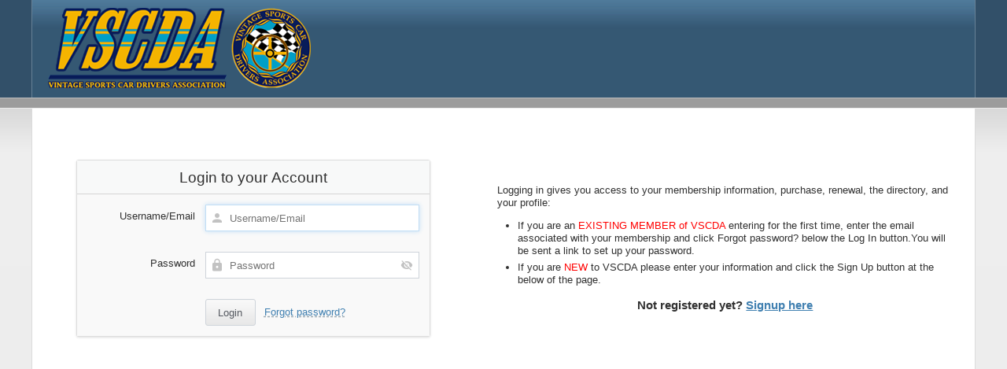

--- FILE ---
content_type: text/html; charset=utf-8
request_url: https://vscda.org/vscdaos/login?amember_redirect_url=%2Fvscdaos%2Fsignup%2FblackhawkClassic31
body_size: 2311
content:
<!DOCTYPE html>
<html>
    <head>
        <meta http-equiv="Content-Type" content="text/html; charset=utf-8"/>
        <meta name="viewport" content="width=device-width, initial-scale=1"/>
        <title>Please login</title>
        <!-- userLayoutHead() start -->


<meta name="generator" content="aMember Pro">
<link href="https://use.fontawesome.com/releases/v6.5.1/css/all.css" media="screen" rel="stylesheet" crossorigin="anonymous">
<link href="/vscdaos/application/default/views/public/css/reset.css?2348245772" rel="stylesheet">
<link href="/vscdaos/application/default/views/public/css/amember.css?2348245772" rel="stylesheet">
<link href="/vscdaos/application/default/views/public/css/compat.css?2348245772" rel="stylesheet">
<link href="/vscdaos/application/default/themes/vscda-template/public/css/theme.css" rel="stylesheet">
<link href="/vscdaos/application/default/views/public/js/jquery/jquery.ui.css?2348245772" rel="stylesheet">

<script type="text/am-vars">{"public-path":"\/vscdaos\/","api-url":"\/vscdaos\/","datepickerDefaults":{"closeText":"Done","prevText":"Prev","nextText":"Next","currentText":"Today","monthNames":["January","February","March","April","May","June","July","August","September","October","November","December"],"monthNamesShort":["Jan","Feb","Mar","Apr","May","Jun","Jul","Aug","Sep","Oct","Nov","Dec"]},"langCount":0,"msg_select_state":"[Select state]"}</script>

<script type="text/javascript">window.uiDateFormat="mm\/dd\/y";window.uiWeekFirstDay=0;window.momentDateFormat="MM\/DD\/YY";window.uiDefaultDate=new Date(2026,0,27);</script>
<script type="text/javascript" integrity="sha512-bLT0Qm9VnAYZDflyKcBaQ2gg0hSYNQrJ8RilYldYQ1FxQYoCLtUjuuRuZo+fjqhx/qtq/1itJ0C2ejDxltZVFg==" crossorigin="anonymous" src="https://cdnjs.cloudflare.com/ajax/libs/jquery/3.5.1/jquery.min.js"></script>
<script type="text/javascript" src="/vscdaos/application/default/views/public/js/vendors-admin-user.js?2348245772"></script>
<script type="text/javascript" src="/vscdaos/application/default/views/public/js/vendors-user.js?2348245772"></script>
<script type="text/javascript" src="/vscdaos/application/default/views/public/js/user.js?2348245772"></script>
<script type="text/javascript">am_i18n={"toggle_password_visibility":"Toggle Password Visibility","password_strength":"Password Strength","upload_browse":"browse","upload_upload":"upload","upload_files":"Uploaded Files","upload_uploading":"Uploading...","upload_remove_file":"remove file","ms_please_select":"-- Please Select --","ms_select_all":"Select All","please_wait":"Please Wait...","popup_close":"Close","file_style_browse":"Browse\u2026"};</script>
<script type="text/javascript">window.rootUrl="\/vscdaos";function amUrl(u,return_path){var ret="\/vscdaos"+u;return(return_path||0)?[ret,[]]:ret;};</script>


<!-- userLayoutHead() finish -->
    </head>
    <body class="am-logged-out am-page-login">
                                <div class="am-layout am-common">
            <a name="top"></a>
            <div class="am-header">
                <div class="am-header-content-wrapper am-main">
                    <div class="am-header-content">
                        <div class="am-header-logo-wrapper">
                                <img class="am-header-content-logo" src="/vscdaos/application/default/views/public/img/header-logo.png" alt="VSCDA"/>
                        </div>
                        <div class="am-header-content-content">
                                                    </div>
                                            </div>
                </div>
            </div>
            <div class="am-header-line">

            </div>
            <div class="am-body">
                <div class="am-body-content-wrapper am-main">
                    <div class="am-body-content">
        <div class="am-body-content-top">
                                </div>
    <div class="am-body-content-content">
    <!-- content starts here -->
    <div class="am-login-form-wrapper">
        <div class="am-form am-auth-form am-login-form">
                <form name="login" method="post" action='/vscdaos/login' class="am-login-form-form" data-options="{&quot;show_recaptcha&quot;:false,&quot;recaptcha_key&quot;:&quot;6Let9zUUAAAAACHfmNiUbPhJnhzYusPjM9dvUZdd&quot;,&quot;recaptcha_theme&quot;:&quot;light&quot;,&quot;recaptcha_size&quot;:&quot;normal&quot;,&quot;recaptcha_hl&quot;:&quot;en&quot;}">
    <fieldset>
        <legend>Login to your Account</legend>
        <div class="am-row am-row-wide am-row-login-recaptcha am-row-recaptcha" id="login-recaptcha-row" style="display: none;">
            <div class="am-element am-element-recaptcha">
                <div class="am-recaptcha-element"></div>
            </div>
        </div>
        <div class="am-row am-row-login-login">
            <div class="am-element-title">
                <label class="am-element-title" for="amember-login">Username/Email</label>
            </div>
            <div class="am-element">
                <input type="text" id="amember-login" name="amember_login" size="15" value="" autofocus="autofocus" placeholder="Username/Email" autocomplete="username"/>
            </div>
        </div>
        <div class="am-row am-row-login-pass">
            <div class="am-element-title">
                <label class="am-element-title" for="amember-pass">Password</label>
            </div>
            <div class="am-element">
                <input type="password" id="amember-pass" name="amember_pass" class="am-pass-reveal" size="15" placeholder="Password" autocomplete="current-password" spellcheck="false"/>
                            </div>
        </div>
        <div class="am-row am-row-buttons">
            <div class="am-element">
                <input type="submit" value="Login"/>
                <span class="am-form-login-switch-wrapper"><a href="/vscdaos/login?sendpass" class="local-link am-form-login-switch">Forgot password?</a></span>
            </div>
        </div>
    </fieldset>
    <input type="hidden" name="login_attempt_id" value="1769546465"/>
<input type="hidden" name="amember_redirect_url" value="/vscdaos/signup/blackhawkClassic31"/>
</form>    </div>
    </div>
<div class="am-sendpass-form-wrapper">
    <div class="am-form am-auth-form am-sendpass-form">
                <form name="sendpass" method="post" action="/vscdaos/sendpass" class="am-sendpass-form-form" data-options="{&quot;show_recaptcha&quot;:false,&quot;recaptcha_key&quot;:&quot;6Let9zUUAAAAACHfmNiUbPhJnhzYusPjM9dvUZdd&quot;,&quot;recaptcha_theme&quot;:&quot;light&quot;,&quot;recaptcha_size&quot;:&quot;normal&quot;,&quot;recaptcha_hl&quot;:&quot;en&quot;}">
    <fieldset>
        <legend>Lost password?</legend>
        <div class="am-row am-row-wide am-row-sendpass-notice">
            <div class="am-element">
                Enter either your email address or username and we will send you a link to reset your password.            </div>
        </div>
                <div class="am-row am-row-sendpass-email">
            <div class="am-element-title">
                <label for="sendpass">Username/Email</label>
            </div>
            <div class="am-element"><input type="text" name="login" id="sendpass" size="15" placeholder="Username/Email" autocomplete="username"/></div>
        </div>
        <div class="am-row am-row-buttons">
            <div class="am-element">
                <input type="submit" value="Reset Password"/>
                <span class="am-form-login-switch-wrapper"><a href="/vscdaos/login" class="local-link am-form-login-switch">Log In</a></span>
            </div>
        </div>
    </fieldset>
</form>
    </div>
</div>
<script type="text/am-vars">{"script-replaced-_login":"1","showRecaptcha":false,"recaptchaPublicKey":"6Let9zUUAAAAACHfmNiUbPhJnhzYusPjM9dvUZdd"}</script>
</div>
<div class="col-md-6 right-widg">

<h4>Logging in gives you access to your membership information, purchase, renewal, the directory, and your profile:</h4>
<ul><li>If you are an <span class="under-right-di">EXISTING MEMBER of VSCDA</span> entering for the first time, enter the email associated with your membership and click <span class="under-right-blu">Forgot password?</span> below the Log In button.You will be sent a link to set up your password.</li>
<li>If you are <span class="under-right-di">NEW</span> to VSCDA please enter your information and click the Sign Up button at the below of the page.</li></ul>
<div class="am-signup-link login-me">Not registered yet? <a href="/vscdaos/signup">Signup here</a></div>
</div>    </div>
</div>
<div id="am-flash" class="am-flash">
    <div class="am-flash-mask"></div>
    <div class="am-flash-content"></div>
</div>                </div>
            </div>
        </div>
        <div class="am-footer">
            <div class="am-footer-content-wrapper am-main">
                <div class="am-footer-content">
                    <div class="am-footer-actions">
                        <a href="#top" id="am-action-move-to-top"></a>
                    </div>
                    <div class="am-credits">Built on <a href="http://www.amember.com/" style="text-decoration: none;" title="flexible, user-friendly membership software (subscription script)">aMember Pro&trade; membership software</a></div>
                    <div class="am-footer-content-content">
                        <div class="am-footer-text">&copy; 2026 - VSCDA</div>
                        <div class="am-footer-sm">
                                                    </div>
                    </div>
                </div>
            </div>
        </div>
            <img src='/vscdaos/cron/tasks' width='1' height='1' style='display:none'></body>
</html>

--- FILE ---
content_type: text/css
request_url: https://vscda.org/vscdaos/application/default/themes/vscda-template/public/css/theme.css
body_size: 446
content:

.am-signup .am-info .ajax-link {
    font-weight: bold;
}
.am-receipt-table tbody tr td b {
    font-size: 11px;
}
.am-receipt-row-terms {
    display: none;
}
.hide{
    display: none !important;
}
div[id$=_second-0] {
    display: none;
}
div[id$=_third-0] {
    display: none;
}
div[id$=_fourth-0] {
    display: none;
}
.am-login-form-wrapper, .am-sendpass-form-wrapper{
	margin-bottom: 2em;
}
.am-common ul {
    margin: 1em 0 1em 2em;
}
.am-signup-link {
    font-size: 15px;
    font-weight: bold;
}
.am-page-login .am-body-content-content{
    display: inline-block;
    width: 45%;
    margin-right: 4%;
    vertical-align: middle;
}
.am-page-login .right-widg{
    display: inline-block;
    width: 50%;
    vertical-align: middle;
}
.am-page-login .am-auth-form{
    max-width: 100%;
}
span.under-right-di{
    color: #ff0000;
}
.am-page-login .am-body .am-body-content-wrapper{
    padding-top: 3em;
}
/*
.row-car_year_second-0,
.row-car_make_second-0,
.row-car_model_second-0,
.row-displacement_second-0,
.row-car_color_second-0,
.row-transponder_second-0,
.row-number_of_cylinder_second-0,
.row-group_second-0,
.row-car_class_second-0{
	display: none;
}
.row-car_year_third-0,
.row-car_make_third-0,
.row-car_model_third-0,
.row-displacement_third-0,
.row-car_color_third-0,
.row-transponder_third-0,
.row-number_of_cylinder_third-0,
.row-group_third-0,
.row-car_class_third-0{
	display: none;
}
.row-car_year_fourth-0,
.row-car_make_fourth-0,
.row-car_model_fourth-0,
.row-displacement_fourth-0,
.row-car_color_fourth-0,
.row-transponder_fourth-0,
.row-number_of_cylinder_fourth-0,
.row-group_fourth-0,
.row-car_class_fourth-0{
	display: none;
}
*/

ul.am-widget-list {
    margin: 0!important;
}

ul.am-tabs {
   margin: 0 0 1em!important;
}

.am-main {
    max-width: 1200px;
}

.grid th {
    font-size: 80%;
}

.am-body .am-body-content-wrapper {
    min-height: 800px;
}

.am-layout {
    background: #ededed;
}